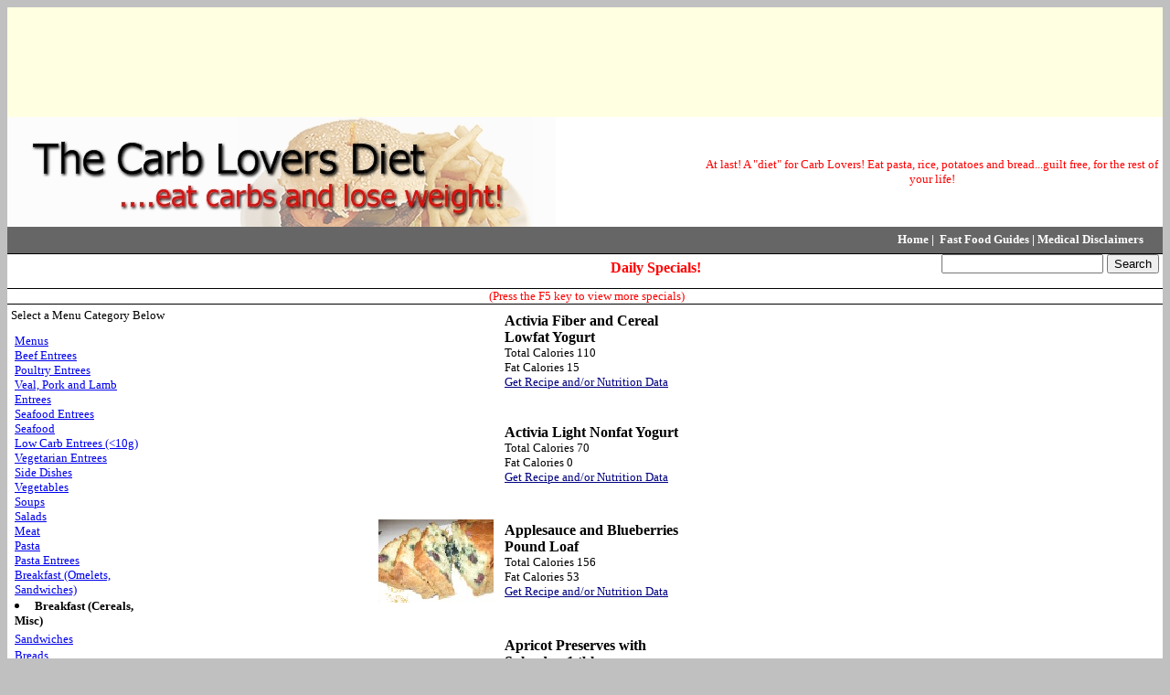

--- FILE ---
content_type: text/html
request_url: http://thecarbdiet.com/Menu.asp?cat=Breakfast+%28Cereals%2C+Misc%29
body_size: 64814
content:

<html>
<head>	

 
<script language="javascript">
function TellFriend(ref)
{ 
var str="toolbar=no,status=no,menubar=no,location=no,scrollbars=yes,resizable=yes,height=320,width=500"
	tellaFriend = window.open(ref,"TellObj",str);
    tellaFriend.opener = top;
} 
 
</script>

<meta name="description" content="carb lovers diet, low-fat recipes, diet recipes, low calorie recipes, pasta poultry beef seafood diet recipes" />
<meta name="keywords" content="low fat recipes, low fat diet, diet recipes, carb diet, carb lover, the carb diet, carbohydrate diet" />
<meta name="rating" content="general" />
<meta name="copyright" content="Copyright �2010 -" />
<meta name="expires" content="never">
<meta name="distribution" content="global" />
<meta name="robots" content="index,follow" />

<title>Carb Lovers Diet</title>
<script language="JavaScript" fptype="dynamicanimation">
<!--
function dynAnimation() {}
function clickSwapImg() {}
//-->
</script>
<script language="JavaScript1.2" fptype="dynamicanimation" src="file:///C:/Program%20Files%20(x86)/Microsoft%20Office/Office10/fpclass/animate.js">
</script>
</head>
<body bgcolor="silver" onload="dynAnimation()">
<center>


<table width="100%" border=0 bgcolor="#ffffff"
 cellspacing=0 cellpadding=0>

<tr>
    <td align=center width="100%" colspan="2" height="120" bgcolor="#FFFFE1">
    <script type="text/javascript"><!--
google_ad_client = "pub-4875876266594587";
/* menu leaderboard 728x90, created 7/12/10 */
google_ad_slot = "8595067262";
google_ad_width = 728;
google_ad_height = 90;
//-->
    </script>
<script type="text/javascript"
src="http://pagead2.googlesyndication.com/pagead/show_ads.js">
    </script>
    &nbsp;</td>
    </tr>

<tr>
    <td align=�left� width="60%" >
<p align="justify">
<a href="http://thecarbdiet.com">
<img border="0" src="images/PURESILVALOGO.jpg"></a></td>
    </td>
    <td align=�left� width="40%" >
<p align="center"><font color="#FF0000" size="2">At last! A &quot;diet&quot; for Carb 
Lovers! Eat pasta, rice, potatoes and bread...guilt free, for the rest of your 
life!</font></td>
    </tr>

   <tr>
 <td align=right height="30" bgcolor="#666666" style="border-bottom-style: solid; border-bottom-width: 1" bordercolor="#3399ff" colspan="2" width="100%">
 <p>
 <b><font face="Arial Narrow" size="2" color="#FFFFFF">
 &nbsp;&nbsp;&nbsp;&nbsp;
 <a href="index.asp" style="text-decoration: none" dynamicanimation="fpAnimformatRolloverFP1" fprolloverstyle="text-decoration: underline" onmouseover="rollIn(this)" onmouseout="rollOut(this)" language="Javascript1.2">
 <font color="#FFFFFF">Home</font></a> |&nbsp; 
 <a href="fast_food_nutrition.asp" style="text-decoration: none" dynamicanimation="fpAnimformatRolloverFP1" fprolloverstyle="text-decoration: underline" onmouseover="rollIn(this)" onmouseout="rollOut(this)" language="Javascript1.2">
 <font color="#FFFFFF">Fast Food Guides</font></a> | 
 <a href="MoreInfo.asp#Disclaimers" style="text-decoration: none" dynamicanimation="fpAnimformatRolloverFP1" fprolloverstyle="text-decoration: underline" onmouseover="rollIn(this)" onmouseout="rollOut(this)" language="Javascript1.2">
 <font color="#FFFFFF">Medical 
 Disclaimers</font></a>&nbsp;&nbsp;&nbsp;&nbsp;&nbsp; &nbsp; </font></b></td>
   
</tr>  
</td>
</tr>

   <tr>
 <td align=right height="30" bgcolor="#FFFFFF" style="border-bottom-style: solid; border-bottom-width: 1" bordercolor="#FFFFFF" width="339" valign="top">
  <p style="margin-top: 6; margin-bottom: -2"><b><font color="#FF0000" face="Arial Narrow">Daily Specials!</font></b></td>
   
 <td align=right height="30" bgcolor="#FFFFFF" style="border-bottom-style: solid; border-bottom-width: 1" bordercolor="#FFFFFF" width="338">
  <form method="post" action="search.asp">
<p>
<input name="searchfor" size="20">
<input type="submit" value="Search">&nbsp;</p>
 </td>
   
</tr>  

   <tr>
 <td align=right height="15" bgcolor="#FFFFFF" style="border-bottom-style: solid; border-bottom-width: 1" bordercolor="#FFFFFF" colspan="2" width="677">
  <p align="center"><font color="#FF0000" size="2" face="Arial Narrow">&nbsp;(Press the F5 key to view more specials)</font></td>
   
</tr>  

   </table>

 
<table width="100%" border=0 bgcolor="#FFFFFF"
 cellpadding=4 cellspacing=0 style="border-left-width: 0; border-top-width: 0; border-bottom-width: 0">
<tr>
  <td valign="top" width="25%" style="border-style: none; border-width: medium" bgcolor="#FFFFFF">
<font size="2" face="Arial Narrow">Select a Menu Category Below </font>
    <div align="center">
      <center>
    <table width=150 cellpadding=4 cellspacing=0 
     bgcolor="black" border=0 style="border-collapse: collapse" bordercolor="#111111" align="left">
<tr>
<td align =�left� valign="bottom" bgcolor="white" width="119">
<font face="Arial Narrow" color="black" size="2"><center>
<p>
</p>
</center></font></td>

    <tr>
        <td bgcolor="#ffffff" width="119">
        <font size="2" face="arial narrow" color="black">
        
<a href="Menu.asp?cat=Menus">Menus</a>

<br><a href="Menu.asp?cat=Beef+Entrees">Beef Entrees</a>

<br><a href="Menu.asp?cat=Poultry+Entrees">Poultry Entrees</a>

<br><a href="Menu.asp?cat=Veal%2C+Pork+and+Lamb+Entrees">Veal, Pork and Lamb Entrees</a>

<br><a href="Menu.asp?cat=Seafood+Entrees">Seafood Entrees</a>

<br><a href="Menu.asp?cat=Seafood">Seafood</a>

<br><a href="Menu.asp?cat=Low+Carb+Entrees+%28%3C10g%29">Low Carb Entrees (<10g)</a>

<br><a href="Menu.asp?cat=Vegetarian+Entrees">Vegetarian Entrees</a>

<br><a href="Menu.asp?cat=Side+Dishes">Side Dishes</a>

<br><a href="Menu.asp?cat=Vegetables">Vegetables</a>

<br><a href="Menu.asp?cat=Soups">Soups</a>

<br><a href="Menu.asp?cat=Salads">Salads</a>

<br><a href="Menu.asp?cat=Meat">Meat</a>

<br><a href="Menu.asp?cat=Pasta">Pasta</a>

<br><a href="Menu.asp?cat=Pasta+Entrees">Pasta Entrees</a>

<br><a href="Menu.asp?cat=Breakfast+%28Omelets%2C+Sandwiches%29">Breakfast (Omelets, Sandwiches)</a>

<li><font color="black"><b>
Breakfast (Cereals, Misc)
</b></font>

<br><a href="Menu.asp?cat=Sandwiches">Sandwiches</a>

<br><a href="Menu.asp?cat=Breads">Breads</a>

<br><a href="Menu.asp?cat=Desserts">Desserts</a>

<br><a href="Menu.asp?cat=Fruits">Fruits</a>

<br><a href="Menu.asp?cat=Snacks">Snacks</a>

<br><a href="Menu.asp?cat=Condiments+and+Toppings">Condiments and Toppings</a>

<br><a href="Menu.asp?cat=Dairy">Dairy</a>

<br><a href="Menu.asp?cat=Beverage">Beverage</a>



        </font>
        </td>
    </tr>
<tr>
<td bgcolor="#ffffff" width="119"> 


<br>
<br>
<br>
<br>

</td>


</table>
  

      </center>
</div>
  

  <td valign="top" width="220" align="center" rowspan="2">

<table width="350" border=0
 cellpadding=5 cellspacing=0 bgcolor="#ffffff">

<tr>
  <td>

  </td>
  <td>

<font size="3" face="arial narrow">
<b>Activia Fiber and Cereal Lowfat Yogurt</b></font></a><br>
<font siZe="2" face="arial narrow">Total Calories&nbsp;110&nbsp;<br>Fat Calories
15</a></font><br>

<a href="Recipes.asp?pid=468">
<font size="2" face="arial narrow" color="navy">Get Recipe and/or Nutrition Data</font></a><font color="#808000">
</font>
  </td>
</tr>
<tr>
  <td colspan=2 align="center">
  &nbsp;
  </td>
</tr>

<tr>
  <td>

  </td>
  <td>

<font size="3" face="arial narrow">
<b>Activia Light Nonfat Yogurt</b></font></a><br>
<font siZe="2" face="arial narrow">Total Calories&nbsp;70&nbsp;<br>Fat Calories
0</a></font><br>

<a href="Recipes.asp?pid=472">
<font size="2" face="arial narrow" color="navy">Get Recipe and/or Nutrition Data</font></a><font color="#808000">
</font>
  </td>
</tr>
<tr>
  <td colspan=2 align="center">
  &nbsp;
  </td>
</tr>

<tr>
  <td>

  <IMG SRC="images/applesauceblueberrycake.jpg"
   HSPACE=0 VSPACE=0 BORDER=0 align="center">
  
  </td>
  <td>

<font size="3" face="arial narrow">
<b>Applesauce and Blueberries Pound Loaf</b></font></a><br>
<font siZe="2" face="arial narrow">Total Calories&nbsp;156&nbsp;<br>Fat Calories
53</a></font><br>

<a href="Recipes.asp?pid=1685">
<font size="2" face="arial narrow" color="navy">Get Recipe and/or Nutrition Data</font></a><font color="#808000">
</font>
  </td>
</tr>
<tr>
  <td colspan=2 align="center">
  &nbsp;
  </td>
</tr>

<tr>
  <td>

  </td>
  <td>

<font size="3" face="arial narrow">
<b>Apricot Preserves with Splenda - 1 tbl</b></font></a><br>
<font siZe="2" face="arial narrow">Total Calories&nbsp;10&nbsp;<br>Fat Calories
0</a></font><br>

<a href="Recipes.asp?pid=1428">
<font size="2" face="arial narrow" color="navy">Get Recipe and/or Nutrition Data</font></a><font color="#808000">
</font>
  </td>
</tr>
<tr>
  <td colspan=2 align="center">
  &nbsp;
  </td>
</tr>

<tr>
  <td>

  </td>
  <td>

<font size="3" face="arial narrow">
<b>Arnold's Bakery Light 100% Whole Wheat Bread</b></font></a><br>
<font siZe="2" face="arial narrow">Total Calories&nbsp;40&nbsp;<br>Fat Calories
0</a></font><br>

<a href="Recipes.asp?pid=1162">
<font size="2" face="arial narrow" color="navy">Get Recipe and/or Nutrition Data</font></a><font color="#808000">
</font>
  </td>
</tr>
<tr>
  <td colspan=2 align="center">
  &nbsp;
  </td>
</tr>

<tr>
  <td>

  </td>
  <td>

<font size="3" face="arial narrow">
<b>Arnold's Carb Counting Multi Grain Bread</b></font></a><br>
<font siZe="2" face="arial narrow">Total Calories&nbsp;60&nbsp;<br>Fat Calories
15</a></font><br>

<a href="Recipes.asp?pid=1161">
<font size="2" face="arial narrow" color="navy">Get Recipe and/or Nutrition Data</font></a><font color="#808000">
</font>
  </td>
</tr>
<tr>
  <td colspan=2 align="center">
  &nbsp;
  </td>
</tr>

<tr>
  <td>

  </td>
  <td>

<font size="3" face="arial narrow">
<b>Arnold's Country Oat Bran Bread</b></font></a><br>
<font siZe="2" face="arial narrow">Total Calories&nbsp;110&nbsp;<br>Fat Calories
15</a></font><br>

<a href="Recipes.asp?pid=1435">
<font size="2" face="arial narrow" color="navy">Get Recipe and/or Nutrition Data</font></a><font color="#808000">
</font>
  </td>
</tr>
<tr>
  <td colspan=2 align="center">
  &nbsp;
  </td>
</tr>

<tr>
  <td>

  </td>
  <td>

<font size="3" face="arial narrow">
<b>Arnold's Country Wheat Bread</b></font></a><br>
<font siZe="2" face="arial narrow">Total Calories&nbsp;120&nbsp;<br>Fat Calories
15</a></font><br>

<a href="Recipes.asp?pid=1436">
<font size="2" face="arial narrow" color="navy">Get Recipe and/or Nutrition Data</font></a><font color="#808000">
</font>
  </td>
</tr>
<tr>
  <td colspan=2 align="center">
  &nbsp;
  </td>
</tr>

<tr>
  <td>

  </td>
  <td>

<font size="3" face="arial narrow">
<b>Arnold's Country White Bread</b></font></a><br>
<font siZe="2" face="arial narrow">Total Calories&nbsp;120&nbsp;<br>Fat Calories
15</a></font><br>

<a href="Recipes.asp?pid=1438">
<font size="2" face="arial narrow" color="navy">Get Recipe and/or Nutrition Data</font></a><font color="#808000">
</font>
  </td>
</tr>
<tr>
  <td colspan=2 align="center">
  &nbsp;
  </td>
</tr>

<tr>
  <td>

  </td>
  <td>

<font size="3" face="arial narrow">
<b>Arnold's Whole Grain Country White Bread</b></font></a><br>
<font siZe="2" face="arial narrow">Total Calories&nbsp;110&nbsp;<br>Fat Calories
15</a></font><br>

<a href="Recipes.asp?pid=1437">
<font size="2" face="arial narrow" color="navy">Get Recipe and/or Nutrition Data</font></a><font color="#808000">
</font>
  </td>
</tr>
<tr>
  <td colspan=2 align="center">
  &nbsp;
  </td>
</tr>

<tr>
  <td>

  </td>
  <td>

<font size="3" face="arial narrow">
<b>Arnold's Whole Grains 12 Grain Bread</b></font></a><br>
<font siZe="2" face="arial narrow">Total Calories&nbsp;110&nbsp;<br>Fat Calories
15</a></font><br>

<a href="Recipes.asp?pid=1441">
<font size="2" face="arial narrow" color="navy">Get Recipe and/or Nutrition Data</font></a><font color="#808000">
</font>
  </td>
</tr>
<tr>
  <td colspan=2 align="center">
  &nbsp;
  </td>
</tr>

<tr>
  <td>

  </td>
  <td>

<font size="3" face="arial narrow">
<b>Arnold's Whole Grains 7 Grain Bread</b></font></a><br>
<font siZe="2" face="arial narrow">Total Calories&nbsp;110&nbsp;<br>Fat Calories
14</a></font><br>

<a href="Recipes.asp?pid=1164">
<font size="2" face="arial narrow" color="navy">Get Recipe and/or Nutrition Data</font></a><font color="#808000">
</font>
  </td>
</tr>
<tr>
  <td colspan=2 align="center">
  &nbsp;
  </td>
</tr>

<tr>
  <td>

  </td>
  <td>

<font size="3" face="arial narrow">
<b>Arnold's Whole Grains German Dark Wheat Bread</b></font></a><br>
<font siZe="2" face="arial narrow">Total Calories&nbsp;110&nbsp;<br>Fat Calories
20</a></font><br>

<a href="Recipes.asp?pid=1165">
<font size="2" face="arial narrow" color="navy">Get Recipe and/or Nutrition Data</font></a><font color="#808000">
</font>
  </td>
</tr>
<tr>
  <td colspan=2 align="center">
  &nbsp;
  </td>
</tr>

<tr>
  <td>

  </td>
  <td>

<font size="3" face="arial narrow">
<b>Arnold's Whole Grains Health Nut Bread</b></font></a><br>
<font siZe="2" face="arial narrow">Total Calories&nbsp;120&nbsp;<br>Fat Calories
20</a></font><br>

<a href="Recipes.asp?pid=1166">
<font size="2" face="arial narrow" color="navy">Get Recipe and/or Nutrition Data</font></a><font color="#808000">
</font>
  </td>
</tr>
<tr>
  <td colspan=2 align="center">
  &nbsp;
  </td>
</tr>

<tr>
  <td>

  </td>
  <td>

<font size="3" face="arial narrow">
<b>Arnold's Whole Grains Healthy Multi Grain Bread</b></font></a><br>
<font siZe="2" face="arial narrow">Total Calories&nbsp;110&nbsp;<br>Fat Calories
15</a></font><br>

<a href="Recipes.asp?pid=1167">
<font size="2" face="arial narrow" color="navy">Get Recipe and/or Nutrition Data</font></a><font color="#808000">
</font>
  </td>
</tr>
<tr>
  <td colspan=2 align="center">
  &nbsp;
  </td>
</tr>

<tr>
  <td>

  </td>
  <td>

<font size="3" face="arial narrow">
<b>Arnold's Whole Grains Honey Whole Wheat Bread</b></font></a><br>
<font siZe="2" face="arial narrow">Total Calories&nbsp;110&nbsp;<br>Fat Calories
10</a></font><br>

<a href="Recipes.asp?pid=1168">
<font size="2" face="arial narrow" color="navy">Get Recipe and/or Nutrition Data</font></a><font color="#808000">
</font>
  </td>
</tr>
<tr>
  <td colspan=2 align="center">
  &nbsp;
  </td>
</tr>

<tr>
  <td>

  </td>
  <td>

<font size="3" face="arial narrow">
<b>Arnold's Whole Grains Oat Nut Bread</b></font></a><br>
<font siZe="2" face="arial narrow">Total Calories&nbsp;120&nbsp;<br>Fat Calories
25</a></font><br>

<a href="Recipes.asp?pid=1447">
<font size="2" face="arial narrow" color="navy">Get Recipe and/or Nutrition Data</font></a><font color="#808000">
</font>
  </td>
</tr>
<tr>
  <td colspan=2 align="center">
  &nbsp;
  </td>
</tr>

<tr>
  <td>

  </td>
  <td>

<font size="3" face="arial narrow">
<b>Bagel - Thomas' mini plain</b></font></a><br>
<font siZe="2" face="arial narrow">Total Calories&nbsp;120&nbsp;<br>Fat Calories
10</a></font><br>

<a href="Recipes.asp?pid=1394">
<font size="2" face="arial narrow" color="navy">Get Recipe and/or Nutrition Data</font></a><font color="#808000">
</font>
  </td>
</tr>
<tr>
  <td colspan=2 align="center">
  &nbsp;
  </td>
</tr>

<tr>
  <td>

  <IMG SRC="images/bagelthinandcreamcheese.jpg"
   HSPACE=0 VSPACE=0 BORDER=0 align="center">
  
  </td>
  <td>

<font size="3" face="arial narrow">
<b>Bagel Thin and Cream Cheese</b></font></a><br>
<font siZe="2" face="arial narrow">Total Calories&nbsp;180&nbsp;<br>Fat Calories
70</a></font><br>

<a href="Recipes.asp?pid=1594">
<font size="2" face="arial narrow" color="navy">Get Recipe and/or Nutrition Data</font></a><font color="#808000">
</font>
  </td>
</tr>
<tr>
  <td colspan=2 align="center">
  &nbsp;
  </td>
</tr>

<tr>
  <td>

  </td>
  <td>

<font size="3" face="arial narrow">
<b>Bagel Thins, Thomas' Cinnamon Raisin</b></font></a><br>
<font siZe="2" face="arial narrow">Total Calories&nbsp;110&nbsp;<br>Fat Calories
10</a></font><br>

<a href="Recipes.asp?pid=1599">
<font size="2" face="arial narrow" color="navy">Get Recipe and/or Nutrition Data</font></a><font color="#808000">
</font>
  </td>
</tr>
<tr>
  <td colspan=2 align="center">
  &nbsp;
  </td>
</tr>

<tr>
  <td>

  </td>
  <td>

<font size="3" face="arial narrow">
<b>Bagel, mini cinnamon raisin (1.7 oz) Thomas'</b></font></a><br>
<font siZe="2" face="arial narrow">Total Calories&nbsp;130&nbsp;<br>Fat Calories
9</a></font><br>

<a href="Recipes.asp?pid=1405">
<font size="2" face="arial narrow" color="navy">Get Recipe and/or Nutrition Data</font></a><font color="#808000">
</font>
  </td>
</tr>
<tr>
  <td colspan=2 align="center">
  &nbsp;
  </td>
</tr>

<tr>
  <td>

  </td>
  <td>

<font size="3" face="arial narrow">
<b>Bagel, mini whole wheat - Thomas' brand (1.7 oz)</b></font></a><br>
<font siZe="2" face="arial narrow">Total Calories&nbsp;120&nbsp;<br>Fat Calories
9</a></font><br>

<a href="Recipes.asp?pid=518">
<font size="2" face="arial narrow" color="navy">Get Recipe and/or Nutrition Data</font></a><font color="#808000">
</font>
  </td>
</tr>
<tr>
  <td colspan=2 align="center">
  &nbsp;
  </td>
</tr>

<tr>
  <td>

  </td>
  <td>

<font size="3" face="arial narrow">
<b>Bagel, whole wheat - Thomas' brand (3.7 oz)</b></font></a><br>
<font siZe="2" face="arial narrow">Total Calories&nbsp;270&nbsp;<br>Fat Calories
18</a></font><br>

<a href="Recipes.asp?pid=517">
<font size="2" face="arial narrow" color="navy">Get Recipe and/or Nutrition Data</font></a><font color="#808000">
</font>
  </td>
</tr>
<tr>
  <td colspan=2 align="center">
  &nbsp;
  </td>
</tr>

<tr>
  <td>

  <IMG SRC="images/banananutbread.jpg"
   HSPACE=0 VSPACE=0 BORDER=0 align="center">
  
  </td>
  <td>

<font size="3" face="arial narrow">
<b>Banana Nut Bread</b></font></a><br>
<font siZe="2" face="arial narrow">Total Calories&nbsp;183&nbsp;<br>Fat Calories
73</a></font><br>

<a href="Recipes.asp?pid=1703">
<font size="2" face="arial narrow" color="navy">Get Recipe and/or Nutrition Data</font></a><font color="#808000">
</font>
  </td>
</tr>
<tr>
  <td colspan=2 align="center">
  &nbsp;
  </td>
</tr>

<tr>
  <td>

  </td>
  <td>

<font size="3" face="arial narrow">
<b>Beef Bacon 1 slice (9g) Gwaltney brand</b></font></a><br>
<font siZe="2" face="arial narrow">Total Calories&nbsp;35&nbsp;<br>Fat Calories
25</a></font><br>

<a href="Recipes.asp?pid=1527">
<font size="2" face="arial narrow" color="navy">Get Recipe and/or Nutrition Data</font></a><font color="#808000">
</font>
  </td>
</tr>
<tr>
  <td colspan=2 align="center">
  &nbsp;
  </td>
</tr>

<tr>
  <td>

  </td>
  <td>

<font size="3" face="arial narrow">
<b>Beef Bacon 1/2 slice (5g) Gwaltney brand</b></font></a><br>
<font siZe="2" face="arial narrow">Total Calories&nbsp;18&nbsp;<br>Fat Calories
12</a></font><br>

<a href="Recipes.asp?pid=1526">
<font size="2" face="arial narrow" color="navy">Get Recipe and/or Nutrition Data</font></a><font color="#808000">
</font>
  </td>
</tr>
<tr>
  <td colspan=2 align="center">
  &nbsp;
  </td>
</tr>

<tr>
  <td>

  <IMG SRC="images/beefbaconlt.jpg"
   HSPACE=0 VSPACE=0 BORDER=0 align="center">
  
  </td>
  <td>

<font size="3" face="arial narrow">
<b>Beef Bacon Lettuce and Tomato on Light Whole Wheat Bread</b></font></a><br>
<font siZe="2" face="arial narrow">Total Calories&nbsp;183&nbsp;<br>Fat Calories
70</a></font><br>

<a href="Recipes.asp?pid=1517">
<font size="2" face="arial narrow" color="navy">Get Recipe and/or Nutrition Data</font></a><font color="#808000">
</font>
  </td>
</tr>
<tr>
  <td colspan=2 align="center">
  &nbsp;
  </td>
</tr>

<tr>
  <td>

  <IMG SRC="images/beefbacon.jpg"
   HSPACE=0 VSPACE=0 BORDER=0 align="center">
  
  </td>
  <td>

<font size="3" face="arial narrow">
<b>Beef Bacon Slice</b></font></a><br>
<font siZe="2" face="arial narrow">Total Calories&nbsp;35&nbsp;<br>Fat Calories
25</a></font><br>

<a href="Recipes.asp?pid=1516">
<font size="2" face="arial narrow" color="navy">Get Recipe and/or Nutrition Data</font></a><font color="#808000">
</font>
  </td>
</tr>
<tr>
  <td colspan=2 align="center">
  &nbsp;
  </td>
</tr>

<tr>
  <td>

  </td>
  <td>

<font size="3" face="arial narrow">
<b>Blackberry Jam, Smuckers Sugar Free with Splenda</b></font></a><br>
<font siZe="2" face="arial narrow">Total Calories&nbsp;10&nbsp;<br>Fat Calories
0</a></font><br>

<a href="Recipes.asp?pid=1425">
<font size="2" face="arial narrow" color="navy">Get Recipe and/or Nutrition Data</font></a><font color="#808000">
</font>
  </td>
</tr>
<tr>
  <td colspan=2 align="center">
  &nbsp;
  </td>
</tr>

<tr>
  <td>

  </td>
  <td>

<font size="3" face="arial narrow">
<b>Blackberry Preserves, Polaner Sugar Free with Fiber</b></font></a><br>
<font siZe="2" face="arial narrow">Total Calories&nbsp;10&nbsp;<br>Fat Calories
0</a></font><br>

<a href="Recipes.asp?pid=756">
<font size="2" face="arial narrow" color="navy">Get Recipe and/or Nutrition Data</font></a><font color="#808000">
</font>
  </td>
</tr>
<tr>
  <td colspan=2 align="center">
  &nbsp;
  </td>
</tr>

<tr>
  <td>

  <IMG SRC="http://thecarbdiet.com/images/blt.jpg"
   HSPACE=0 VSPACE=0 BORDER=0 align="center">
  
  </td>
  <td>

<font size="3" face="arial narrow">
<b>BLT on Lite Whole Wheat Bread</b></font></a><br>
<font siZe="2" face="arial narrow">Total Calories&nbsp;190&nbsp;<br>Fat Calories
77</a></font><br>

<a href="Recipes.asp?pid=1485">
<font size="2" face="arial narrow" color="navy">Get Recipe and/or Nutrition Data</font></a><font color="#808000">
</font>
  </td>
</tr>
<tr>
  <td colspan=2 align="center">
  &nbsp;
  </td>
</tr>

<tr>
  <td>

  <IMG SRC="images/blueberrymuffin.jpg"
   HSPACE=0 VSPACE=0 BORDER=0 align="center">
  
  </td>
  <td>

<font size="3" face="arial narrow">
<b>Blueberry Muffin</b></font></a><br>
<font siZe="2" face="arial narrow">Total Calories&nbsp;137&nbsp;<br>Fat Calories
47</a></font><br>

<a href="Recipes.asp?pid=1734">
<font size="2" face="arial narrow" color="navy">Get Recipe and/or Nutrition Data</font></a><font color="#808000">
</font>
  </td>
</tr>
<tr>
  <td colspan=2 align="center">
  &nbsp;
  </td>
</tr>

<tr>
  <td>

  </td>
  <td>

<font size="3" face="arial narrow">
<b>Blueberry Preserves, Smuckers Sugar Free</b></font></a><br>
<font siZe="2" face="arial narrow">Total Calories&nbsp;10&nbsp;<br>Fat Calories
0</a></font><br>

<a href="Recipes.asp?pid=751">
<font size="2" face="arial narrow" color="navy">Get Recipe and/or Nutrition Data</font></a><font color="#808000">
</font>
  </td>
</tr>
<tr>
  <td colspan=2 align="center">
  &nbsp;
  </td>
</tr>

<tr>
  <td>

  <IMG SRC="http://www.thecarbdiet.com/images/bobevanshamandegg.jpg"
   HSPACE=0 VSPACE=0 BORDER=0 align="center">
  
  </td>
  <td>

<font size="3" face="arial narrow">
<b>Bob Evans 97% fat free Ham and Egg</b></font></a><br>
<font siZe="2" face="arial narrow">Total Calories&nbsp;150&nbsp;<br>Fat Calories
78</a></font><br>

<a href="Recipes.asp?pid=1351">
<font size="2" face="arial narrow" color="navy">Get Recipe and/or Nutrition Data</font></a><font color="#808000">
</font>
  </td>
</tr>
<tr>
  <td colspan=2 align="center">
  &nbsp;
  </td>
</tr>

<tr>
  <td>

  </td>
  <td>

<font size="3" face="arial narrow">
<b>Boysenberry Preserves, Smuckers Sugar Free with Splenda</b></font></a><br>
<font siZe="2" face="arial narrow">Total Calories&nbsp;10&nbsp;<br>Fat Calories
0</a></font><br>

<a href="Recipes.asp?pid=1424">
<font size="2" face="arial narrow" color="navy">Get Recipe and/or Nutrition Data</font></a><font color="#808000">
</font>
  </td>
</tr>
<tr>
  <td colspan=2 align="center">
  &nbsp;
  </td>
</tr>

<tr>
  <td>

  </td>
  <td>

<font size="3" face="arial narrow">
<b>Bran Cereal - Post 100% Bran (29g)</b></font></a><br>
<font siZe="2" face="arial narrow">Total Calories&nbsp;83&nbsp;<br>Fat Calories
5</a></font><br>

<a href="Recipes.asp?pid=525">
<font size="2" face="arial narrow" color="navy">Get Recipe and/or Nutrition Data</font></a><font color="#808000">
</font>
  </td>
</tr>
<tr>
  <td colspan=2 align="center">
  &nbsp;
  </td>
</tr>

<tr>
  <td>

  </td>
  <td>

<font size="3" face="arial narrow">
<b>Bran Flakes - Post Cereal 3/4 cup</b></font></a><br>
<font siZe="2" face="arial narrow">Total Calories&nbsp;96&nbsp;<br>Fat Calories
6</a></font><br>

<a href="Recipes.asp?pid=524">
<font size="2" face="arial narrow" color="navy">Get Recipe and/or Nutrition Data</font></a><font color="#808000">
</font>
  </td>
</tr>
<tr>
  <td colspan=2 align="center">
  &nbsp;
  </td>
</tr>

<tr>
  <td>

  </td>
  <td>

<font size="3" face="arial narrow">
<b>Cheerios Cereal 1 cup</b></font></a><br>
<font siZe="2" face="arial narrow">Total Calories&nbsp;111&nbsp;<br>Fat Calories
16</a></font><br>

<a href="Recipes.asp?pid=786">
<font size="2" face="arial narrow" color="navy">Get Recipe and/or Nutrition Data</font></a><font color="#808000">
</font>
  </td>
</tr>
<tr>
  <td colspan=2 align="center">
  &nbsp;
  </td>
</tr>

<tr>
  <td>

  </td>
  <td>

<font size="3" face="arial narrow">
<b>Concord Grape Jam, Smuckers Sugar Free with Splenda</b></font></a><br>
<font siZe="2" face="arial narrow">Total Calories&nbsp;10&nbsp;<br>Fat Calories
0</a></font><br>

<a href="Recipes.asp?pid=757">
<font size="2" face="arial narrow" color="navy">Get Recipe and/or Nutrition Data</font></a><font color="#808000">
</font>
  </td>
</tr>
<tr>
  <td colspan=2 align="center">
  &nbsp;
  </td>
</tr>

<tr>
  <td>

  </td>
  <td>

<font size="3" face="arial narrow">
<b>Egg (no fat added)</b></font></a><br>
<font siZe="2" face="arial narrow">Total Calories&nbsp;72&nbsp;<br>Fat Calories
40</a></font><br>

<a href="Recipes.asp?pid=57">
<font size="2" face="arial narrow" color="navy">Get Recipe and/or Nutrition Data</font></a><font color="#808000">
</font>
  </td>
</tr>
<tr>
  <td colspan=2 align="center">
  &nbsp;
  </td>
</tr>

<tr>
  <td>

  </td>
  <td>

<font size="3" face="arial narrow">
<b>Egg on 1 slice 2 oz Italian Panella Bread</b></font></a><br>
<font siZe="2" face="arial narrow">Total Calories&nbsp;166&nbsp;<br>Fat Calories
40</a></font><br>

<a href="Recipes.asp?pid=227">
<font size="2" face="arial narrow" color="navy">Get Recipe and/or Nutrition Data</font></a><font color="#808000">
</font>
  </td>
</tr>
<tr>
  <td colspan=2 align="center">
  &nbsp;
  </td>
</tr>

<tr>
  <td>

  </td>
  <td>

<font size="3" face="arial narrow">
<b>Egg on Onion Pita (Damascus Pita)</b></font></a><br>
<font siZe="2" face="arial narrow">Total Calories&nbsp;240&nbsp;<br>Fat Calories
65</a></font><br>

<a href="Recipes.asp?pid=1144">
<font size="2" face="arial narrow" color="navy">Get Recipe and/or Nutrition Data</font></a><font color="#808000">
</font>
  </td>
</tr>
<tr>
  <td colspan=2 align="center">
  &nbsp;
  </td>
</tr>

<tr>
  <td>

  </td>
  <td>

<font size="3" face="arial narrow">
<b>Egg on Thomas' Sahara Pita</b></font></a><br>
<font siZe="2" face="arial narrow">Total Calories&nbsp;240&nbsp;<br>Fat Calories
54</a></font><br>

<a href="Recipes.asp?pid=18">
<font size="2" face="arial narrow" color="navy">Get Recipe and/or Nutrition Data</font></a><font color="#808000">
</font>
  </td>
</tr>
<tr>
  <td colspan=2 align="center">
  &nbsp;
  </td>
</tr>

<tr>
  <td>

  <IMG SRC="http://www.thecarbdiet.com/images/friedegg.jpg"
   HSPACE=0 VSPACE=0 BORDER=0 align="center">
  
  </td>
  <td>

<font size="3" face="arial narrow">
<b>Egg, Scrambled or Fried</b></font></a><br>
<font siZe="2" face="arial narrow">Total Calories&nbsp;98&nbsp;<br>Fat Calories
68</a></font><br>

<a href="Recipes.asp?pid=1353">
<font size="2" face="arial narrow" color="navy">Get Recipe and/or Nutrition Data</font></a><font color="#808000">
</font>
  </td>
</tr>
<tr>
  <td colspan=2 align="center">
  &nbsp;
  </td>
</tr>

<tr>
  <td>

  </td>
  <td>

<font size="3" face="arial narrow">
<b>English Muffin - Thomas'</b></font></a><br>
<font siZe="2" face="arial narrow">Total Calories&nbsp;120&nbsp;<br>Fat Calories
10</a></font><br>

<a href="Recipes.asp?pid=1402">
<font size="2" face="arial narrow" color="navy">Get Recipe and/or Nutrition Data</font></a><font color="#808000">
</font>
  </td>
</tr>
<tr>
  <td colspan=2 align="center">
  &nbsp;
  </td>
</tr>

<tr>
  <td>

  </td>
  <td>

<font size="3" face="arial narrow">
<b>English Muffin Large with Scrambled Egg</b></font></a><br>
<font siZe="2" face="arial narrow">Total Calories&nbsp;190&nbsp;<br>Fat Calories
15</a></font><br>

<a href="Recipes.asp?pid=141">
<font size="2" face="arial narrow" color="navy">Get Recipe and/or Nutrition Data</font></a><font color="#808000">
</font>
  </td>
</tr>
<tr>
  <td colspan=2 align="center">
  &nbsp;
  </td>
</tr>

<tr>
  <td>

  </td>
  <td>

<font size="3" face="arial narrow">
<b>English Muffin Small and Egg</b></font></a><br>
<font siZe="2" face="arial narrow">Total Calories&nbsp;192&nbsp;<br>Fat Calories
50</a></font><br>

<a href="Recipes.asp?pid=94">
<font size="2" face="arial narrow" color="navy">Get Recipe and/or Nutrition Data</font></a><font color="#808000">
</font>
  </td>
</tr>
<tr>
  <td colspan=2 align="center">
  &nbsp;
  </td>
</tr>

<tr>
  <td>

  </td>
  <td>

<font size="3" face="arial narrow">
<b>English Muffin toasted with lite cheese</b></font></a><br>
<font siZe="2" face="arial narrow">Total Calories&nbsp;170&nbsp;<br>Fat Calories
35</a></font><br>

<a href="Recipes.asp?pid=100">
<font size="2" face="arial narrow" color="navy">Get Recipe and/or Nutrition Data</font></a><font color="#808000">
</font>
  </td>
</tr>
<tr>
  <td colspan=2 align="center">
  &nbsp;
  </td>
</tr>

<tr>
  <td>

  </td>
  <td>

<font size="3" face="arial narrow">
<b>English Muffin Toasted with Polaner Sugar Free Grape Jelly</b></font></a><br>
<font siZe="2" face="arial narrow">Total Calories&nbsp;130&nbsp;<br>Fat Calories
10</a></font><br>

<a href="Recipes.asp?pid=95">
<font size="2" face="arial narrow" color="navy">Get Recipe and/or Nutrition Data</font></a><font color="#808000">
</font>
  </td>
</tr>
<tr>
  <td colspan=2 align="center">
  &nbsp;
  </td>
</tr>

<tr>
  <td>

  </td>
  <td>

<font size="3" face="arial narrow">
<b>English Muffin Toasted with Smucker's Preserves</b></font></a><br>
<font siZe="2" face="arial narrow">Total Calories&nbsp;120&nbsp;<br>Fat Calories
10</a></font><br>

<a href="Recipes.asp?pid=144">
<font size="2" face="arial narrow" color="navy">Get Recipe and/or Nutrition Data</font></a><font color="#808000">
</font>
  </td>
</tr>
<tr>
  <td colspan=2 align="center">
  &nbsp;
  </td>
</tr>

<tr>
  <td>

  <IMG SRC="http://thecarbdiet.com/images/frenchtoast.jpg"
   HSPACE=0 VSPACE=0 BORDER=0 align="center">
  
  </td>
  <td>

<font size="3" face="arial narrow">
<b>French Toast with Light Whole Wheat Bread - 2 slices</b></font></a><br>
<font siZe="2" face="arial narrow">Total Calories&nbsp;172&nbsp;<br>Fat Calories
44</a></font><br>

<a href="Recipes.asp?pid=1521">
<font size="2" face="arial narrow" color="navy">Get Recipe and/or Nutrition Data</font></a><font color="#808000">
</font>
  </td>
</tr>
<tr>
  <td colspan=2 align="center">
  &nbsp;
  </td>
</tr>

<tr>
  <td>

  <IMG SRC="http://www.thecarbdiet.com/images/friedeggwhite.jpg"
   HSPACE=0 VSPACE=0 BORDER=0 align="center">
  
  </td>
  <td>

<font size="3" face="arial narrow">
<b>Fried Egg White</b></font></a><br>
<font siZe="2" face="arial narrow">Total Calories&nbsp;36&nbsp;<br>Fat Calories
21</a></font><br>

<a href="Recipes.asp?pid=1451">
<font size="2" face="arial narrow" color="navy">Get Recipe and/or Nutrition Data</font></a><font color="#808000">
</font>
  </td>
</tr>
<tr>
  <td colspan=2 align="center">
  &nbsp;
  </td>
</tr>

<tr>
  <td>

  </td>
  <td>

<font size="3" face="arial narrow">
<b>Grapefruit Red Or Pink (Small)</b></font></a><br>
<font siZe="2" face="arial narrow">Total Calories&nbsp;52&nbsp;<br>Fat Calories
2</a></font><br>

<a href="Recipes.asp?pid=1481">
<font size="2" face="arial narrow" color="navy">Get Recipe and/or Nutrition Data</font></a><font color="#808000">
</font>
  </td>
</tr>
<tr>
  <td colspan=2 align="center">
  &nbsp;
  </td>
</tr>

<tr>
  <td>

  </td>
  <td>

<font size="3" face="arial narrow">
<b>Grape-Nut Flakes - Post Cereal</b></font></a><br>
<font siZe="2" face="arial narrow">Total Calories&nbsp;106&nbsp;<br>Fat Calories
8</a></font><br>

<a href="Recipes.asp?pid=526">
<font size="2" face="arial narrow" color="navy">Get Recipe and/or Nutrition Data</font></a><font color="#808000">
</font>
  </td>
</tr>
<tr>
  <td colspan=2 align="center">
  &nbsp;
  </td>
</tr>

<tr>
  <td>

  <IMG SRC="images/groundturkeyitaliansausage.jpg"
   HSPACE=0 VSPACE=0 BORDER=0 align="center">
  
  </td>
  <td>

<font size="3" face="arial narrow">
<b>Ground Turkey Italian Sausage (homemade, lower sodium)</b></font></a><br>
<font siZe="2" face="arial narrow">Total Calories&nbsp;184&nbsp;<br>Fat Calories
80</a></font><br>

<a href="Recipes.asp?pid=1709">
<font size="2" face="arial narrow" color="navy">Get Recipe and/or Nutrition Data</font></a><font color="#808000">
</font>
  </td>
</tr>
<tr>
  <td colspan=2 align="center">
  &nbsp;
  </td>
</tr>

<tr>
  <td>

  <IMG SRC="http://www.thecarbdiet.com/images/hamandegg.jpg"
   HSPACE=0 VSPACE=0 BORDER=0 align="center">
  
  </td>
  <td>

<font size="3" face="arial narrow">
<b>Ham and Egg</b></font></a><br>
<font siZe="2" face="arial narrow">Total Calories&nbsp;144&nbsp;<br>Fat Calories
70</a></font><br>

<a href="Recipes.asp?pid=1189">
<font size="2" face="arial narrow" color="navy">Get Recipe and/or Nutrition Data</font></a><font color="#808000">
</font>
  </td>
</tr>
<tr>
  <td colspan=2 align="center">
  &nbsp;
  </td>
</tr>

<tr>
  <td>

  <IMG SRC="http://www.thecarbdiet.com/images/cumberlandgaphamslice.jpg"
   HSPACE=0 VSPACE=0 BORDER=0 align="center">
  
  </td>
  <td>

<font size="3" face="arial narrow">
<b>Ham slice - Cumberland Gap 97% fat free slice 2 oz</b></font></a><br>
<font siZe="2" face="arial narrow">Total Calories&nbsp;54&nbsp;<br>Fat Calories
10</a></font><br>

<a href="Recipes.asp?pid=1388">
<font size="2" face="arial narrow" color="navy">Get Recipe and/or Nutrition Data</font></a><font color="#808000">
</font>
  </td>
</tr>
<tr>
  <td colspan=2 align="center">
  &nbsp;
  </td>
</tr>

<tr>
  <td>

  </td>
  <td>

<font size="3" face="arial narrow">
<b>Ham Steak - Bob Evans 97% Fat Free - 2 oz</b></font></a><br>
<font siZe="2" face="arial narrow">Total Calories&nbsp;60&nbsp;<br>Fat Calories
17</a></font><br>

<a href="Recipes.asp?pid=1376">
<font size="2" face="arial narrow" color="navy">Get Recipe and/or Nutrition Data</font></a><font color="#808000">
</font>
  </td>
</tr>
<tr>
  <td colspan=2 align="center">
  &nbsp;
  </td>
</tr>

<tr>
  <td>

  <IMG SRC="http://www.thecarbdiet.com/images/bobevansham.jpg"
   HSPACE=0 VSPACE=0 BORDER=0 align="center">
  
  </td>
  <td>

<font size="3" face="arial narrow">
<b>Ham Steak - Bob Evans 97% Fat Free - 4 oz</b></font></a><br>
<font siZe="2" face="arial narrow">Total Calories&nbsp;120&nbsp;<br>Fat Calories
35</a></font><br>

<a href="Recipes.asp?pid=1375">
<font size="2" face="arial narrow" color="navy">Get Recipe and/or Nutrition Data</font></a><font color="#808000">
</font>
  </td>
</tr>
<tr>
  <td colspan=2 align="center">
  &nbsp;
  </td>
</tr>

<tr>
  <td>

  </td>
  <td>

<font size="3" face="arial narrow">
<b>Ham, Cumberland Gap 97% fat free ham slice 2 oz</b></font></a><br>
<font siZe="2" face="arial narrow">Total Calories&nbsp;249&nbsp;<br>Fat Calories
60</a></font><br>

<a href="Recipes.asp?pid=1187">
<font size="2" face="arial narrow" color="navy">Get Recipe and/or Nutrition Data</font></a><font color="#808000">
</font>
  </td>
</tr>
<tr>
  <td colspan=2 align="center">
  &nbsp;
  </td>
</tr>

<tr>
  <td>

  <IMG SRC="images/hameggcheeselitewholewheat.jpg"
   HSPACE=0 VSPACE=0 BORDER=0 align="center">
  
  </td>
  <td>

<font size="3" face="arial narrow">
<b>Ham, Egg and Cheese on Light Whole Wheat Bread</b></font></a><br>
<font siZe="2" face="arial narrow">Total Calories&nbsp;260&nbsp;<br>Fat Calories
78</a></font><br>

<a href="Recipes.asp?pid=1560">
<font size="2" face="arial narrow" color="navy">Get Recipe and/or Nutrition Data</font></a><font color="#808000">
</font>
  </td>
</tr>
<tr>
  <td colspan=2 align="center">
  &nbsp;
  </td>
</tr>

<tr>
  <td>

  <IMG SRC="http://www.thecarbdiet.com/images/hashbrowns.jpg"
   HSPACE=0 VSPACE=0 BORDER=0 align="center">
  
  </td>
  <td>

<font size="3" face="arial narrow">
<b>Hash Browns Potatoes</b></font></a><br>
<font siZe="2" face="arial narrow">Total Calories&nbsp;148&nbsp;<br>Fat Calories
40</a></font><br>

<a href="Recipes.asp?pid=1491">
<font size="2" face="arial narrow" color="navy">Get Recipe and/or Nutrition Data</font></a><font color="#808000">
</font>
  </td>
</tr>
<tr>
  <td colspan=2 align="center">
  &nbsp;
  </td>
</tr>

<tr>
  <td>

  </td>
  <td>

<font size="3" face="arial narrow">
<b>Honey Bunches of Oats (Post) - Honey Roasted Cereal</b></font></a><br>
<font siZe="2" face="arial narrow">Total Calories&nbsp;118&nbsp;<br>Fat Calories
15</a></font><br>

<a href="Recipes.asp?pid=528">
<font size="2" face="arial narrow" color="navy">Get Recipe and/or Nutrition Data</font></a><font color="#808000">
</font>
  </td>
</tr>
<tr>
  <td colspan=2 align="center">
  &nbsp;
  </td>
</tr>

<tr>
  <td>

  </td>
  <td>

<font size="3" face="arial narrow">
<b>Honey Comb Cereal - Post</b></font></a><br>
<font siZe="2" face="arial narrow">Total Calories&nbsp;115&nbsp;<br>Fat Calories
5</a></font><br>

<a href="Recipes.asp?pid=532">
<font size="2" face="arial narrow" color="navy">Get Recipe and/or Nutrition Data</font></a><font color="#808000">
</font>
  </td>
</tr>
<tr>
  <td colspan=2 align="center">
  &nbsp;
  </td>
</tr>

<tr>
  <td>

  </td>
  <td>

<font size="3" face="arial narrow">
<b>Honey Nut Cheerios Cereal dry 1 cup</b></font></a><br>
<font siZe="2" face="arial narrow">Total Calories&nbsp;147&nbsp;<br>Fat Calories
20</a></font><br>

<a href="Recipes.asp?pid=26">
<font size="2" face="arial narrow" color="navy">Get Recipe and/or Nutrition Data</font></a><font color="#808000">
</font>
  </td>
</tr>
<tr>
  <td colspan=2 align="center">
  &nbsp;
  </td>
</tr>

<tr>
  <td>

  <IMG SRC="http://www.thecarbdiet.com/images/panellabreadandjelly.jpg"
   HSPACE=0 VSPACE=0 BORDER=0 align="center">
  
  </td>
  <td>

<font size="3" face="arial narrow">
<b>Italian Panella Bread Toast with Jelly or Jam</b></font></a><br>
<font siZe="2" face="arial narrow">Total Calories&nbsp;80&nbsp;<br>Fat Calories
0</a></font><br>

<a href="Recipes.asp?pid=1347">
<font size="2" face="arial narrow" color="navy">Get Recipe and/or Nutrition Data</font></a><font color="#808000">
</font>
  </td>
</tr>
<tr>
  <td colspan=2 align="center">
  &nbsp;
  </td>
</tr>

<tr>
  <td>

  </td>
  <td>

<font size="3" face="arial narrow">
<b>Italian Panella Bread, Round, Slice </b></font></a><br>
<font siZe="2" face="arial narrow">Total Calories&nbsp;70&nbsp;<br>Fat Calories
0</a></font><br>

<a href="Recipes.asp?pid=229">
<font size="2" face="arial narrow" color="navy">Get Recipe and/or Nutrition Data</font></a><font color="#808000">
</font>
  </td>
</tr>
<tr>
  <td colspan=2 align="center">
  &nbsp;
  </td>
</tr>

<tr>
  <td>

  </td>
  <td>

<font size="3" face="arial narrow">
<b>Italian Turkey Sausage, cooked - Shady Brook Farms</b></font></a><br>
<font siZe="2" face="arial narrow">Total Calories&nbsp;140&nbsp;<br>Fat Calories
70</a></font><br>

<a href="Recipes.asp?pid=1725">
<font size="2" face="arial narrow" color="navy">Get Recipe and/or Nutrition Data</font></a><font color="#808000">
</font>
  </td>
</tr>
<tr>
  <td colspan=2 align="center">
  &nbsp;
  </td>
</tr>

<tr>
  <td>

  </td>
  <td>

<font size="3" face="arial narrow">
<b>Jam - Smucker's Sugar Free Blueberry</b></font></a><br>
<font siZe="2" face="arial narrow">Total Calories&nbsp;10&nbsp;<br>Fat Calories
0</a></font><br>

<a href="Recipes.asp?pid=63">
<font size="2" face="arial narrow" color="navy">Get Recipe and/or Nutrition Data</font></a><font color="#808000">
</font>
  </td>
</tr>
<tr>
  <td colspan=2 align="center">
  &nbsp;
  </td>
</tr>

<tr>
  <td>

  </td>
  <td>

<font size="3" face="arial narrow">
<b>Neufchatel Cheese (cream cheese), Philadelphia 1/3 Less Fat</b></font></a><br>
<font siZe="2" face="arial narrow">Total Calories&nbsp;70&nbsp;<br>Fat Calories
60</a></font><br>

<a href="Recipes.asp?pid=1607">
<font size="2" face="arial narrow" color="navy">Get Recipe and/or Nutrition Data</font></a><font color="#808000">
</font>
  </td>
</tr>
<tr>
  <td colspan=2 align="center">
  &nbsp;
  </td>
</tr>

<tr>
  <td>

  </td>
  <td>

<font size="3" face="arial narrow">
<b>Neufchatel Cheese (cream cheese), Philadelphia 1/3 Less Fat - 1/2 oz</b></font></a><br>
<font siZe="2" face="arial narrow">Total Calories&nbsp;35&nbsp;<br>Fat Calories
30</a></font><br>

<a href="Recipes.asp?pid=1608">
<font size="2" face="arial narrow" color="navy">Get Recipe and/or Nutrition Data</font></a><font color="#808000">
</font>
  </td>
</tr>
<tr>
  <td colspan=2 align="center">
  &nbsp;
  </td>
</tr>

<tr>
  <td>

  </td>
  <td>

<font size="3" face="arial narrow">
<b>Onion Pita - Damascus Bakeries</b></font></a><br>
<font siZe="2" face="arial narrow">Total Calories&nbsp;150&nbsp;<br>Fat Calories
5</a></font><br>

<a href="Recipes.asp?pid=1430">
<font size="2" face="arial narrow" color="navy">Get Recipe and/or Nutrition Data</font></a><font color="#808000">
</font>
  </td>
</tr>
<tr>
  <td colspan=2 align="center">
  &nbsp;
  </td>
</tr>

<tr>
  <td>

  </td>
  <td>

<font size="3" face="arial narrow">
<b>Pancakes - Aunt Jemima Buttermilk Complete-  1 - 4" pancakes</b></font></a><br>
<font siZe="2" face="arial narrow">Total Calories&nbsp;160&nbsp;<br>Fat Calories
20</a></font><br>

<a href="Recipes.asp?pid=1008">
<font size="2" face="arial narrow" color="navy">Get Recipe and/or Nutrition Data</font></a><font color="#808000">
</font>
  </td>
</tr>
<tr>
  <td colspan=2 align="center">
  &nbsp;
  </td>
</tr>

<tr>
  <td>

  </td>
  <td>

<font size="3" face="arial narrow">
<b>Pancakes - Aunt Jemima Complete - 2 - 4" pancakes</b></font></a><br>
<font siZe="2" face="arial narrow">Total Calories&nbsp;280&nbsp;<br>Fat Calories
140</a></font><br>

<a href="Recipes.asp?pid=34">
<font size="2" face="arial narrow" color="navy">Get Recipe and/or Nutrition Data</font></a><font color="#808000">
</font>
  </td>
</tr>
<tr>
  <td colspan=2 align="center">
  &nbsp;
  </td>
</tr>

<tr>
  <td>

  </td>
  <td>

<font size="3" face="arial narrow">
<b>Pancakes - Aunt Jemima Complete - 3 to 4 pancakes</b></font></a><br>
<font siZe="2" face="arial narrow">Total Calories&nbsp;413&nbsp;<br>Fat Calories
133</a></font><br>

<a href="Recipes.asp?pid=29">
<font size="2" face="arial narrow" color="navy">Get Recipe and/or Nutrition Data</font></a><font color="#808000">
</font>
  </td>
</tr>
<tr>
  <td colspan=2 align="center">
  &nbsp;
  </td>
</tr>

<tr>
  <td>

  </td>
  <td>

<font size="3" face="arial narrow">
<b>Peach Preserves, Smuckers Sugar Free with Splenda</b></font></a><br>
<font siZe="2" face="arial narrow">Total Calories&nbsp;10&nbsp;<br>Fat Calories
0</a></font><br>

<a href="Recipes.asp?pid=1426">
<font size="2" face="arial narrow" color="navy">Get Recipe and/or Nutrition Data</font></a><font color="#808000">
</font>
  </td>
</tr>
<tr>
  <td colspan=2 align="center">
  &nbsp;
  </td>
</tr>

<tr>
  <td>

  </td>
  <td>

<font size="3" face="arial narrow">
<b>Pepperidge Farm Light Style Extra Fiber Wheat Bread - 1 slice</b></font></a><br>
<font siZe="2" face="arial narrow">Total Calories&nbsp;40&nbsp;<br>Fat Calories
3</a></font><br>

<a href="Recipes.asp?pid=626">
<font size="2" face="arial narrow" color="navy">Get Recipe and/or Nutrition Data</font></a><font color="#808000">
</font>
  </td>
</tr>
<tr>
  <td colspan=2 align="center">
  &nbsp;
  </td>
</tr>

<tr>
  <td>

  </td>
  <td>

<font size="3" face="arial narrow">
<b>Pepperidge Farm Light Style Extra Fiber Wheat Bread - 2 slices</b></font></a><br>
<font siZe="2" face="arial narrow">Total Calories&nbsp;80&nbsp;<br>Fat Calories
6</a></font><br>

<a href="Recipes.asp?pid=1417">
<font size="2" face="arial narrow" color="navy">Get Recipe and/or Nutrition Data</font></a><font color="#808000">
</font>
  </td>
</tr>
<tr>
  <td colspan=2 align="center">
  &nbsp;
  </td>
</tr>

<tr>
  <td>

  </td>
  <td>

<font size="3" face="arial narrow">
<b>Pepperidge Farm Light Style Oatmeal Bread - 2 slices</b></font></a><br>
<font siZe="2" face="arial narrow">Total Calories&nbsp;93&nbsp;<br>Fat Calories
6</a></font><br>

<a href="Recipes.asp?pid=1411">
<font size="2" face="arial narrow" color="navy">Get Recipe and/or Nutrition Data</font></a><font color="#808000">
</font>
  </td>
</tr>
<tr>
  <td colspan=2 align="center">
  &nbsp;
  </td>
</tr>

<tr>
  <td>

  </td>
  <td>

<font size="3" face="arial narrow">
<b>Pepperidge Farm Light Style Oatmeal Bread 1 - slice</b></font></a><br>
<font siZe="2" face="arial narrow">Total Calories&nbsp;47&nbsp;<br>Fat Calories
3</a></font><br>

<a href="Recipes.asp?pid=1410">
<font size="2" face="arial narrow" color="navy">Get Recipe and/or Nutrition Data</font></a><font color="#808000">
</font>
  </td>
</tr>
<tr>
  <td colspan=2 align="center">
  &nbsp;
  </td>
</tr>

<tr>
  <td>

  </td>
  <td>

<font size="3" face="arial narrow">
<b>Pepperidge Farm Light Style Seven Grain Bread - 1 slice</b></font></a><br>
<font siZe="2" face="arial narrow">Total Calories&nbsp;43&nbsp;<br>Fat Calories
3</a></font><br>

<a href="Recipes.asp?pid=1412">
<font size="2" face="arial narrow" color="navy">Get Recipe and/or Nutrition Data</font></a><font color="#808000">
</font>
  </td>
</tr>
<tr>
  <td colspan=2 align="center">
  &nbsp;
  </td>
</tr>

<tr>
  <td>

  </td>
  <td>

<font size="3" face="arial narrow">
<b>Pepperidge Farm Light Style Seven Grain Bread - 2 slices</b></font></a><br>
<font siZe="2" face="arial narrow">Total Calories&nbsp;87&nbsp;<br>Fat Calories
6</a></font><br>

<a href="Recipes.asp?pid=1413">
<font size="2" face="arial narrow" color="navy">Get Recipe and/or Nutrition Data</font></a><font color="#808000">
</font>
  </td>
</tr>
<tr>
  <td colspan=2 align="center">
  &nbsp;
  </td>
</tr>

<tr>
  <td>

  </td>
  <td>

<font size="3" face="arial narrow">
<b>Pepperidge Farm Light Style Soft Wheat Bread - 1 slice</b></font></a><br>
<font siZe="2" face="arial narrow">Total Calories&nbsp;43&nbsp;<br>Fat Calories
3</a></font><br>

<a href="Recipes.asp?pid=1414">
<font size="2" face="arial narrow" color="navy">Get Recipe and/or Nutrition Data</font></a><font color="#808000">
</font>
  </td>
</tr>
<tr>
  <td colspan=2 align="center">
  &nbsp;
  </td>
</tr>

<tr>
  <td>

  </td>
  <td>

<font size="3" face="arial narrow">
<b>Pepperidge Farm Light Style Soft Wheat Bread - 2 slices</b></font></a><br>
<font siZe="2" face="arial narrow">Total Calories&nbsp;87&nbsp;<br>Fat Calories
6</a></font><br>

<a href="Recipes.asp?pid=1415">
<font size="2" face="arial narrow" color="navy">Get Recipe and/or Nutrition Data</font></a><font color="#808000">
</font>
  </td>
</tr>
<tr>
  <td colspan=2 align="center">
  &nbsp;
  </td>
</tr>

<tr>
  <td>

  </td>
  <td>

<font size="3" face="arial narrow">
<b>Pepperidge Farm Very Thin Sliced White Bread - 1 slice</b></font></a><br>
<font siZe="2" face="arial narrow">Total Calories&nbsp;40&nbsp;<br>Fat Calories
3</a></font><br>

<a href="Recipes.asp?pid=618">
<font size="2" face="arial narrow" color="navy">Get Recipe and/or Nutrition Data</font></a><font color="#808000">
</font>
  </td>
</tr>
<tr>
  <td colspan=2 align="center">
  &nbsp;
  </td>
</tr>

<tr>
  <td>

  </td>
  <td>

<font size="3" face="arial narrow">
<b>Pepperidge Farm Very Thin Sliced White Bread - 2 slices</b></font></a><br>
<font siZe="2" face="arial narrow">Total Calories&nbsp;80&nbsp;<br>Fat Calories
6</a></font><br>

<a href="Recipes.asp?pid=619">
<font size="2" face="arial narrow" color="navy">Get Recipe and/or Nutrition Data</font></a><font color="#808000">
</font>
  </td>
</tr>
<tr>
  <td colspan=2 align="center">
  &nbsp;
  </td>
</tr>

<tr>
  <td>

  </td>
  <td>

<font size="3" face="arial narrow">
<b>Pepperidge Farm Very Thin Whole Wheat Bread - 2 slices</b></font></a><br>
<font siZe="2" face="arial narrow">Total Calories&nbsp;73&nbsp;<br>Fat Calories
12</a></font><br>

<a href="Recipes.asp?pid=1407">
<font size="2" face="arial narrow" color="navy">Get Recipe and/or Nutrition Data</font></a><font color="#808000">
</font>
  </td>
</tr>
<tr>
  <td colspan=2 align="center">
  &nbsp;
  </td>
</tr>

<tr>
  <td>

  </td>
  <td>

<font size="3" face="arial narrow">
<b>Pepperidge Farm Very Thin Whole Wheat Bread - slice</b></font></a><br>
<font siZe="2" face="arial narrow">Total Calories&nbsp;37&nbsp;<br>Fat Calories
6</a></font><br>

<a href="Recipes.asp?pid=616">
<font size="2" face="arial narrow" color="navy">Get Recipe and/or Nutrition Data</font></a><font color="#808000">
</font>
  </td>
</tr>
<tr>
  <td colspan=2 align="center">
  &nbsp;
  </td>
</tr>

<tr>
  <td>

  </td>
  <td>

<font size="3" face="arial narrow">
<b>Pita, Onion (Damascus Bakeries)</b></font></a><br>
<font siZe="2" face="arial narrow">Total Calories&nbsp;150&nbsp;<br>Fat Calories
5</a></font><br>

<a href="Recipes.asp?pid=1429">
<font size="2" face="arial narrow" color="navy">Get Recipe and/or Nutrition Data</font></a><font color="#808000">
</font>
  </td>
</tr>
<tr>
  <td colspan=2 align="center">
  &nbsp;
  </td>
</tr>

<tr>
  <td>

  </td>
  <td>

<font size="3" face="arial narrow">
<b>Post Toasties Corn Flakes Cereal</b></font></a><br>
<font siZe="2" face="arial narrow">Total Calories&nbsp;101&nbsp;<br>Fat Calories
0</a></font><br>

<a href="Recipes.asp?pid=527">
<font size="2" face="arial narrow" color="navy">Get Recipe and/or Nutrition Data</font></a><font color="#808000">
</font>
  </td>
</tr>
<tr>
  <td colspan=2 align="center">
  &nbsp;
  </td>
</tr>

<tr>
  <td>

  </td>
  <td>

<font size="3" face="arial narrow">
<b>Raspberry Preserves, Polaner Sugar Free with Fiber</b></font></a><br>
<font siZe="2" face="arial narrow">Total Calories&nbsp;10&nbsp;<br>Fat Calories
0</a></font><br>

<a href="Recipes.asp?pid=755">
<font size="2" face="arial narrow" color="navy">Get Recipe and/or Nutrition Data</font></a><font color="#808000">
</font>
  </td>
</tr>
<tr>
  <td colspan=2 align="center">
  &nbsp;
  </td>
</tr>

<tr>
  <td>

  </td>
  <td>

<font size="3" face="arial narrow">
<b>Rice Chex Cereal 1 1/4 cup</b></font></a><br>
<font siZe="2" face="arial narrow">Total Calories&nbsp;117&nbsp;<br>Fat Calories
3</a></font><br>

<a href="Recipes.asp?pid=787">
<font size="2" face="arial narrow" color="navy">Get Recipe and/or Nutrition Data</font></a><font color="#808000">
</font>
  </td>
</tr>
<tr>
  <td colspan=2 align="center">
  &nbsp;
  </td>
</tr>

<tr>
  <td>

  </td>
  <td>

<font size="3" face="arial narrow">
<b>Rye Bread Slice</b></font></a><br>
<font siZe="2" face="arial narrow">Total Calories&nbsp;80&nbsp;<br>Fat Calories
5</a></font><br>

<a href="Recipes.asp?pid=1395">
<font size="2" face="arial narrow" color="navy">Get Recipe and/or Nutrition Data</font></a><font color="#808000">
</font>
  </td>
</tr>
<tr>
  <td colspan=2 align="center">
  &nbsp;
  </td>
</tr>

<tr>
  <td>

  </td>
  <td>

<font size="3" face="arial narrow">
<b>Sahara Pita - Thomas'</b></font></a><br>
<font siZe="2" face="arial narrow">Total Calories&nbsp;170&nbsp;<br>Fat Calories
15</a></font><br>

<a href="Recipes.asp?pid=1391">
<font size="2" face="arial narrow" color="navy">Get Recipe and/or Nutrition Data</font></a><font color="#808000">
</font>
  </td>
</tr>
<tr>
  <td colspan=2 align="center">
  &nbsp;
  </td>
</tr>

<tr>
  <td>

  </td>
  <td>

<font size="3" face="arial narrow">
<b>Shredded Wheat Cereal - Post Original Spoon Size - 1 cup (49g)</b></font></a><br>
<font siZe="2" face="arial narrow">Total Calories&nbsp;167&nbsp;<br>Fat Calories
5</a></font><br>

<a href="Recipes.asp?pid=531">
<font size="2" face="arial narrow" color="navy">Get Recipe and/or Nutrition Data</font></a><font color="#808000">
</font>
  </td>
</tr>
<tr>
  <td colspan=2 align="center">
  &nbsp;
  </td>
</tr>

<tr>
  <td>

  </td>
  <td>

<font size="3" face="arial narrow">
<b>Shredded Wheat Cereal - Post, the Original (1 biscuit) 23g</b></font></a><br>
<font siZe="2" face="arial narrow">Total Calories&nbsp;78&nbsp;<br>Fat Calories
2</a></font><br>

<a href="Recipes.asp?pid=533">
<font size="2" face="arial narrow" color="navy">Get Recipe and/or Nutrition Data</font></a><font color="#808000">
</font>
  </td>
</tr>
<tr>
  <td colspan=2 align="center">
  &nbsp;
  </td>
</tr>

<tr>
  <td>

  </td>
  <td>

<font size="3" face="arial narrow">
<b>Shredded Wheat Cereal - Post, the Original (2 biscuits) 46g</b></font></a><br>
<font siZe="2" face="arial narrow">Total Calories&nbsp;156&nbsp;<br>Fat Calories
5</a></font><br>

<a href="Recipes.asp?pid=529">
<font size="2" face="arial narrow" color="navy">Get Recipe and/or Nutrition Data</font></a><font color="#808000">
</font>
  </td>
</tr>
<tr>
  <td colspan=2 align="center">
  &nbsp;
  </td>
</tr>

<tr>
  <td>

  </td>
  <td>

<font size="3" face="arial narrow">
<b>Shredded Wheat Cereal (Nabisco) 1 biscuit 0.9 ox</b></font></a><br>
<font siZe="2" face="arial narrow">Total Calories&nbsp;84&nbsp;<br>Fat Calories
9</a></font><br>

<a href="Recipes.asp?pid=523">
<font size="2" face="arial narrow" color="navy">Get Recipe and/or Nutrition Data</font></a><font color="#808000">
</font>
  </td>
</tr>
<tr>
  <td colspan=2 align="center">
  &nbsp;
  </td>
</tr>

<tr>
  <td>

  </td>
  <td>

<font size="3" face="arial narrow">
<b>Special K Cereal Low Carb Lifestyle Protein</b></font></a><br>
<font siZe="2" face="arial narrow">Total Calories&nbsp;100&nbsp;<br>Fat Calories
27</a></font><br>

<a href="Recipes.asp?pid=522">
<font size="2" face="arial narrow" color="navy">Get Recipe and/or Nutrition Data</font></a><font color="#808000">
</font>
  </td>
</tr>
<tr>
  <td colspan=2 align="center">
  &nbsp;
  </td>
</tr>

<tr>
  <td>

  </td>
  <td>

<font size="3" face="arial narrow">
<b>Special K Cereal Original (1.1 oz) 1 cup (Kellogg's)</b></font></a><br>
<font siZe="2" face="arial narrow">Total Calories&nbsp;120&nbsp;<br>Fat Calories
0</a></font><br>

<a href="Recipes.asp?pid=520">
<font size="2" face="arial narrow" color="navy">Get Recipe and/or Nutrition Data</font></a><font color="#808000">
</font>
  </td>
</tr>
<tr>
  <td colspan=2 align="center">
  &nbsp;
  </td>
</tr>

<tr>
  <td>

  </td>
  <td>

<font size="3" face="arial narrow">
<b>Special K Cereal Red Berries (1.1 oz) 1 cup (Kellogg's)</b></font></a><br>
<font siZe="2" face="arial narrow">Total Calories&nbsp;120&nbsp;<br>Fat Calories
0</a></font><br>

<a href="Recipes.asp?pid=521">
<font size="2" face="arial narrow" color="navy">Get Recipe and/or Nutrition Data</font></a><font color="#808000">
</font>
  </td>
</tr>
<tr>
  <td colspan=2 align="center">
  &nbsp;
  </td>
</tr>

<tr>
  <td>

  </td>
  <td>

<font size="3" face="arial narrow">
<b>Strawberry Jam, Smuckers Sugar Free with Splenda</b></font></a><br>
<font siZe="2" face="arial narrow">Total Calories&nbsp;10&nbsp;<br>Fat Calories
0</a></font><br>

<a href="Recipes.asp?pid=1427">
<font size="2" face="arial narrow" color="navy">Get Recipe and/or Nutrition Data</font></a><font color="#808000">
</font>
  </td>
</tr>
<tr>
  <td colspan=2 align="center">
  &nbsp;
  </td>
</tr>

<tr>
  <td>

  </td>
  <td>

<font size="3" face="arial narrow">
<b>Strawberry Preserves, Polaner Sugar Free with Fiber</b></font></a><br>
<font siZe="2" face="arial narrow">Total Calories&nbsp;10&nbsp;<br>Fat Calories
0</a></font><br>

<a href="Recipes.asp?pid=752">
<font size="2" face="arial narrow" color="navy">Get Recipe and/or Nutrition Data</font></a><font color="#808000">
</font>
  </td>
</tr>
<tr>
  <td colspan=2 align="center">
  &nbsp;
  </td>
</tr>

<tr>
  <td>

  </td>
  <td>

<font size="3" face="arial narrow">
<b>Strawberry Preserves, Polaner Sugar Free with Fiber</b></font></a><br>
<font siZe="2" face="arial narrow">Total Calories&nbsp;10&nbsp;<br>Fat Calories
0</a></font><br>

<a href="Recipes.asp?pid=753">
<font size="2" face="arial narrow" color="navy">Get Recipe and/or Nutrition Data</font></a><font color="#808000">
</font>
  </td>
</tr>
<tr>
  <td colspan=2 align="center">
  &nbsp;
  </td>
</tr>

<tr>
  <td>

  </td>
  <td>

<font size="3" face="arial narrow">
<b>Total Corn Flakes Cereal 1 1/3 cup</b></font></a><br>
<font siZe="2" face="arial narrow">Total Calories&nbsp;112&nbsp;<br>Fat Calories
4</a></font><br>

<a href="Recipes.asp?pid=785">
<font size="2" face="arial narrow" color="navy">Get Recipe and/or Nutrition Data</font></a><font color="#808000">
</font>
  </td>
</tr>
<tr>
  <td colspan=2 align="center">
  &nbsp;
  </td>
</tr>

<tr>
  <td>

  <IMG SRC="http://www.thecarbdiet.com/images/turkeybacon.jpg"
   HSPACE=0 VSPACE=0 BORDER=0 align="center">
  
  </td>
  <td>

<font size="3" face="arial narrow">
<b>Turkey Bacon - Jennie-O brand or equivalent</b></font></a><br>
<font siZe="2" face="arial narrow">Total Calories&nbsp;20&nbsp;<br>Fat Calories
5</a></font><br>

<a href="Recipes.asp?pid=1449">
<font size="2" face="arial narrow" color="navy">Get Recipe and/or Nutrition Data</font></a><font color="#808000">
</font>
  </td>
</tr>
<tr>
  <td colspan=2 align="center">
  &nbsp;
  </td>
</tr>

<tr>
  <td>

  </td>
  <td>

<font size="3" face="arial narrow">
<b>Wheaties Cereal 1 cup</b></font></a><br>
<font siZe="2" face="arial narrow">Total Calories&nbsp;107&nbsp;<br>Fat Calories
9</a></font><br>

<a href="Recipes.asp?pid=788">
<font size="2" face="arial narrow" color="navy">Get Recipe and/or Nutrition Data</font></a><font color="#808000">
</font>
  </td>
</tr>
<tr>
  <td colspan=2 align="center">
  &nbsp;
  </td>
</tr>

<tr>
  <td>

  </td>
  <td>

<font size="3" face="arial narrow">
<b>Whole Wheat Bread - Arnold's Bakery Light - 100% Whole Wheat Bread - 1 slice</b></font></a><br>
<font siZe="2" face="arial narrow">Total Calories&nbsp;40&nbsp;<br>Fat Calories
0</a></font><br>

<a href="Recipes.asp?pid=1528">
<font size="2" face="arial narrow" color="navy">Get Recipe and/or Nutrition Data</font></a><font color="#808000">
</font>
  </td>
</tr>
<tr>
  <td colspan=2 align="center">
  &nbsp;
  </td>
</tr>

<tr>
  <td>

  </td>
  <td>

<font size="3" face="arial narrow">
<b>Whole Wheat Bread - slice</b></font></a><br>
<font siZe="2" face="arial narrow">Total Calories&nbsp;69&nbsp;<br>Fat Calories
8</a></font><br>

<a href="Recipes.asp?pid=215">
<font size="2" face="arial narrow" color="navy">Get Recipe and/or Nutrition Data</font></a><font color="#808000">
</font>
  </td>
</tr>
<tr>
  <td colspan=2 align="center">
  &nbsp;
  </td>
</tr>

<tr>
  <td>

  </td>
  <td>

<font size="3" face="arial narrow">
<b>Whole Wheat Slice - Wonder Bread</b></font></a><br>
<font siZe="2" face="arial narrow">Total Calories&nbsp;55&nbsp;<br>Fat Calories
9</a></font><br>

<a href="Recipes.asp?pid=510">
<font size="2" face="arial narrow" color="navy">Get Recipe and/or Nutrition Data</font></a><font color="#808000">
</font>
  </td>
</tr>
<tr>
  <td colspan=2 align="center">
  &nbsp;
  </td>
</tr>

<tr>
  <td>

  </td>
  <td>

<font size="3" face="arial narrow">
<b>Whole Wheat Slice (light) Wonder Bread</b></font></a><br>
<font siZe="2" face="arial narrow">Total Calories&nbsp;40&nbsp;<br>Fat Calories
0</a></font><br>

<a href="Recipes.asp?pid=1400">
<font size="2" face="arial narrow" color="navy">Get Recipe and/or Nutrition Data</font></a><font color="#808000">
</font>
  </td>
</tr>
<tr>
  <td colspan=2 align="center">
  &nbsp;
  </td>
</tr>

<tr>
  <td>

  <IMG SRC="http://www.thecarbdiet.com/images/wholewheattoast.jpg"
   HSPACE=0 VSPACE=0 BORDER=0 align="center">
  
  </td>
  <td>

<font size="3" face="arial narrow">
<b>Whole Wheat Toast with Preserves, Jam or Jelly made with Splenda</b></font></a><br>
<font siZe="2" face="arial narrow">Total Calories&nbsp;60&nbsp;<br>Fat Calories
0</a></font><br>

<a href="Recipes.asp?pid=1477">
<font size="2" face="arial narrow" color="navy">Get Recipe and/or Nutrition Data</font></a><font color="#808000">
</font>
  </td>
</tr>
<tr>
  <td colspan=2 align="center">
  &nbsp;
  </td>
</tr>

</table> </font>

</td>
  

<td valign="top" width="286" align="center" rowspan="2">
<div align="right">
<table border="0" cellpadding="0" cellspacing="0" style="border-collapse: collapse" bordercolor="#111111" width="100%" id="AutoNumber1" bgcolor="#EBF7FE" height="91" align="right">
  <tr>
    <td width="30%" height="52" bgcolor="#FFFFFF" align="right"><script type="text/javascript"><!--
google_ad_client = "pub-4875876266594587";
/* 120x600, created 6/28/10 Menu right border 1 */
google_ad_slot = "0199863126";
google_ad_width = 120;
google_ad_height = 600;
//-->
    </script>
<script type="text/javascript"
src="http://pagead2.googlesyndication.com/pagead/show_ads.js">
    </script>  </td>
  </tr>
  <tr>
    <td width="40%" height="15" bgcolor="#FFFFFF" align="right">
  &nbsp;
  &nbsp;</td>
  </tr>
  <tr>
    <td width="100%" height="19" bgcolor="#FFFFFF" align="right">
  
    &nbsp;</td>
  </tr>
  <tr>
    <td width="100%" height="19" bgcolor="#FFFFFF" align="right">
    &nbsp;</td>
  </tr>
  </table>
  </div>
  </td>
  

</tr>
<tr>
  <td valign="top" width="146" style="border-style: none; border-width: medium" bgcolor="#FFFFFF">

<div align="center">
  <center>
  <table border="0" cellpadding="0" cellspacing="0" style="border-collapse: collapse" bordercolor="#111111" width="90%" id="AutoNumber2">
    <tr>
      <td width="100%">
      <p align="left">
      <script type="text/javascript"><!--
google_ad_client = "pub-4875876266594587";
/* GetStartImg2, created 4/3/10 */
google_ad_slot = "6863402280";
google_ad_width = 250;
google_ad_height = 250;
//-->
      </script>
<script type="text/javascript"
src="http://pagead2.googlesyndication.com/pagead/show_ads.js">
      </script></td>
    </tr>
    <tr>
      <td width="100%" valign="top">&nbsp;</td>
    </tr>
  </table>
  </center>
</div>
  </tr>
</table>



<p>&nbsp;&nbsp;&nbsp; </p>



<hr color="navy">
<font size="2" face="arial" color="#666666">Copyright &copy; 2010  </font>
<font color="#666666">The Carb Lovers Diet - Orange, NJ 07050</font></center>
</body>
</html>

--- FILE ---
content_type: text/html; charset=utf-8
request_url: https://www.google.com/recaptcha/api2/aframe
body_size: 267
content:
<!DOCTYPE HTML><html><head><meta http-equiv="content-type" content="text/html; charset=UTF-8"></head><body><script nonce="V2v7fkPwTQJERcy7c2H7Ew">/** Anti-fraud and anti-abuse applications only. See google.com/recaptcha */ try{var clients={'sodar':'https://pagead2.googlesyndication.com/pagead/sodar?'};window.addEventListener("message",function(a){try{if(a.source===window.parent){var b=JSON.parse(a.data);var c=clients[b['id']];if(c){var d=document.createElement('img');d.src=c+b['params']+'&rc='+(localStorage.getItem("rc::a")?sessionStorage.getItem("rc::b"):"");window.document.body.appendChild(d);sessionStorage.setItem("rc::e",parseInt(sessionStorage.getItem("rc::e")||0)+1);localStorage.setItem("rc::h",'1768836332325');}}}catch(b){}});window.parent.postMessage("_grecaptcha_ready", "*");}catch(b){}</script></body></html>